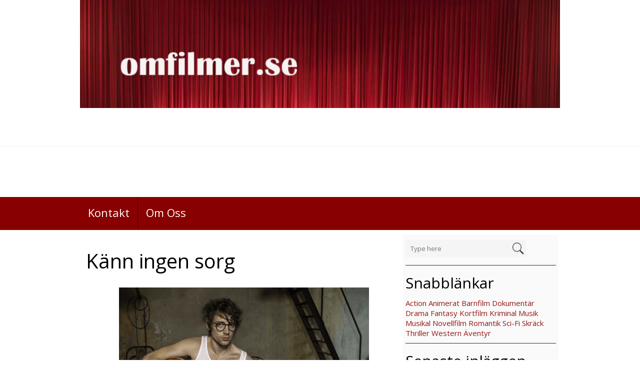

--- FILE ---
content_type: text/html; charset=UTF-8
request_url: https://omfilmer.se/kann-ingen-sorg/
body_size: 9834
content:
<!DOCTYPE html>
<html  lang="sv-SE">
<head>
<meta charset="UTF-8" />
<meta name="viewport" content="width=device-width" />
<meta name="viewport" content="initial-scale=1.0" />
<meta name="HandheldFriendly" content="true"/>
<link rel="profile" href="http://gmpg.org/xfn/11" />
<link rel="pingback" href="https://omfilmer.se/xmlrpc.php" />
<title>Känn ingen sorg</title>
<meta name='robots' content='max-image-preview:large' />
<link rel='dns-prefetch' href='//secure.gravatar.com' />
<link rel='dns-prefetch' href='//s.w.org' />
<link rel='dns-prefetch' href='//v0.wordpress.com' />
<link rel="alternate" type="application/rss+xml" title=" &raquo; flöde" href="https://omfilmer.se/feed/" />
		<script type="text/javascript">
			window._wpemojiSettings = {"baseUrl":"https:\/\/s.w.org\/images\/core\/emoji\/13.1.0\/72x72\/","ext":".png","svgUrl":"https:\/\/s.w.org\/images\/core\/emoji\/13.1.0\/svg\/","svgExt":".svg","source":{"concatemoji":"https:\/\/omfilmer.se\/wp-includes\/js\/wp-emoji-release.min.js?ver=5.8.12"}};
			!function(e,a,t){var n,r,o,i=a.createElement("canvas"),p=i.getContext&&i.getContext("2d");function s(e,t){var a=String.fromCharCode;p.clearRect(0,0,i.width,i.height),p.fillText(a.apply(this,e),0,0);e=i.toDataURL();return p.clearRect(0,0,i.width,i.height),p.fillText(a.apply(this,t),0,0),e===i.toDataURL()}function c(e){var t=a.createElement("script");t.src=e,t.defer=t.type="text/javascript",a.getElementsByTagName("head")[0].appendChild(t)}for(o=Array("flag","emoji"),t.supports={everything:!0,everythingExceptFlag:!0},r=0;r<o.length;r++)t.supports[o[r]]=function(e){if(!p||!p.fillText)return!1;switch(p.textBaseline="top",p.font="600 32px Arial",e){case"flag":return s([127987,65039,8205,9895,65039],[127987,65039,8203,9895,65039])?!1:!s([55356,56826,55356,56819],[55356,56826,8203,55356,56819])&&!s([55356,57332,56128,56423,56128,56418,56128,56421,56128,56430,56128,56423,56128,56447],[55356,57332,8203,56128,56423,8203,56128,56418,8203,56128,56421,8203,56128,56430,8203,56128,56423,8203,56128,56447]);case"emoji":return!s([10084,65039,8205,55357,56613],[10084,65039,8203,55357,56613])}return!1}(o[r]),t.supports.everything=t.supports.everything&&t.supports[o[r]],"flag"!==o[r]&&(t.supports.everythingExceptFlag=t.supports.everythingExceptFlag&&t.supports[o[r]]);t.supports.everythingExceptFlag=t.supports.everythingExceptFlag&&!t.supports.flag,t.DOMReady=!1,t.readyCallback=function(){t.DOMReady=!0},t.supports.everything||(n=function(){t.readyCallback()},a.addEventListener?(a.addEventListener("DOMContentLoaded",n,!1),e.addEventListener("load",n,!1)):(e.attachEvent("onload",n),a.attachEvent("onreadystatechange",function(){"complete"===a.readyState&&t.readyCallback()})),(n=t.source||{}).concatemoji?c(n.concatemoji):n.wpemoji&&n.twemoji&&(c(n.twemoji),c(n.wpemoji)))}(window,document,window._wpemojiSettings);
		</script>
		<style type="text/css">
img.wp-smiley,
img.emoji {
	display: inline !important;
	border: none !important;
	box-shadow: none !important;
	height: 1em !important;
	width: 1em !important;
	margin: 0 .07em !important;
	vertical-align: -0.1em !important;
	background: none !important;
	padding: 0 !important;
}
</style>
	<link rel='stylesheet' id='wp-block-library-css'  href='https://omfilmer.se/wp-includes/css/dist/block-library/style.min.css?ver=5.8.12' type='text/css' media='all' />
<style id='wp-block-library-inline-css' type='text/css'>
.has-text-align-justify{text-align:justify;}
</style>
<link rel='stylesheet' id='mediaelement-css'  href='https://omfilmer.se/wp-includes/js/mediaelement/mediaelementplayer-legacy.min.css?ver=4.2.16' type='text/css' media='all' />
<link rel='stylesheet' id='wp-mediaelement-css'  href='https://omfilmer.se/wp-includes/js/mediaelement/wp-mediaelement.min.css?ver=5.8.12' type='text/css' media='all' />
<link rel='stylesheet' id='best-magazine-style-css'  href='https://omfilmer.se/wp-content/themes/best-magazine/style.css?ver=1.1.27' type='text/css' media='all' />
<link rel='stylesheet' id='wdwt_slideshow-style-css'  href='https://omfilmer.se/wp-content/themes/best-magazine/slideshow/style.css?ver=1.1.27' type='text/css' media='all' />
<link rel='stylesheet' id='wdwt_font-awesome-css'  href='https://omfilmer.se/wp-content/themes/best-magazine/inc/css/font-awesome/font-awesome.css?ver=1.1.27' type='text/css' media='all' />
<link rel='stylesheet' id='wdwt_mCustomScrollbar-css'  href='https://omfilmer.se/wp-content/themes/best-magazine/inc/css/jquery.mCustomScrollbar.css?ver=1.1.27' type='text/css' media='all' />
<link rel='stylesheet' id='nextgen_widgets_style-css'  href='https://omfilmer.se/wp-content/plugins/nextgen-gallery/products/photocrati_nextgen/modules/widget/static/widgets.css?ver=3.23' type='text/css' media='all' />
<link rel='stylesheet' id='nextgen_basic_thumbnails_style-css'  href='https://omfilmer.se/wp-content/plugins/nextgen-gallery/products/photocrati_nextgen/modules/nextgen_basic_gallery/static/thumbnails/nextgen_basic_thumbnails.css?ver=3.23' type='text/css' media='all' />
<link rel='stylesheet' id='nextgen_basic_slideshow_style-css'  href='https://omfilmer.se/wp-content/plugins/nextgen-gallery/products/photocrati_nextgen/modules/nextgen_basic_gallery/static/slideshow/ngg_basic_slideshow.css?ver=3.23' type='text/css' media='all' />
<link rel='stylesheet' id='social-logos-css'  href='https://omfilmer.se/wp-content/plugins/jetpack/_inc/social-logos/social-logos.min.css?ver=10.6.2' type='text/css' media='all' />
<link rel='stylesheet' id='jetpack_css-css'  href='https://omfilmer.se/wp-content/plugins/jetpack/css/jetpack.css?ver=10.6.2' type='text/css' media='all' />
<script type='text/javascript' src='https://omfilmer.se/wp-includes/js/jquery/jquery.min.js?ver=3.6.0' id='jquery-core-js'></script>
<script type='text/javascript' src='https://omfilmer.se/wp-includes/js/jquery/jquery-migrate.min.js?ver=3.3.2' id='jquery-migrate-js'></script>
<script type='text/javascript' src='https://omfilmer.se/wp-content/themes/best-magazine/inc/js/javascript.js?ver=1.1.27' id='wdwt_custom_js-js'></script>
<script type='text/javascript' src='https://omfilmer.se/wp-content/themes/best-magazine/inc/js/jquery.mobile.js?ver=1.1.27' id='wdwt_jquery_mobile-js'></script>
<script type='text/javascript' src='https://omfilmer.se/wp-content/themes/best-magazine/inc/js/jquery.mCustomScrollbar.concat.min.js?ver=1.1.27' id='wdwt_mCustomScrollbar-js'></script>
<script type='text/javascript' src='https://omfilmer.se/wp-content/themes/best-magazine/inc/js/jquery.fullscreen-0.4.1.js?ver=1.1.27' id='wdwt_jquery-fullscreen-js'></script>
<script type='text/javascript' id='wdwt_lightbox_loader-js-extra'>
/* <![CDATA[ */
var wdwt_admin_ajax_url = "https:\/\/omfilmer.se\/wp-admin\/admin-ajax.php";
var best_magazine_objectL10n = {"field_required":"field is required.","mail_validation":"This is not a valid email address.","search_result":"There are no images matching your search."};
/* ]]> */
</script>
<script type='text/javascript' src='https://omfilmer.se/wp-content/themes/best-magazine/inc/js/lightbox.js?ver=1.1.27' id='wdwt_lightbox_loader-js'></script>
<link rel="https://api.w.org/" href="https://omfilmer.se/wp-json/" /><link rel="alternate" type="application/json" href="https://omfilmer.se/wp-json/wp/v2/posts/1296" /><link rel="EditURI" type="application/rsd+xml" title="RSD" href="https://omfilmer.se/xmlrpc.php?rsd" />
<link rel="wlwmanifest" type="application/wlwmanifest+xml" href="https://omfilmer.se/wp-includes/wlwmanifest.xml" /> 
<meta name="generator" content="WordPress 5.8.12" />
<link rel="canonical" href="https://omfilmer.se/kann-ingen-sorg/" />
<link rel='shortlink' href='https://wp.me/p3XHcU-kU' />
<link rel="alternate" type="application/json+oembed" href="https://omfilmer.se/wp-json/oembed/1.0/embed?url=https%3A%2F%2Fomfilmer.se%2Fkann-ingen-sorg%2F" />
<link rel="alternate" type="text/xml+oembed" href="https://omfilmer.se/wp-json/oembed/1.0/embed?url=https%3A%2F%2Fomfilmer.se%2Fkann-ingen-sorg%2F&#038;format=xml" />
<style type='text/css'>img#wpstats{display:none}</style>
	        <script>
          var best_magazine_full_width=0;
          var best_magazine_content_width = 75;
        </script>
                  <style type="text/css">
            #sidebar2{
              display:none;
            }
            #sidebar1 {
              display:block;
              float:right;
            }
            .container{
              width:75%;
            }
            .blog,#content{
              width:67%;
              display:block;
              float:left;
            }
            #sidebar1{
              width:33%;
            }
          </style>
          <style type="text/css">    h1, h2, h3, h4, h5, h6 {
    font-family: Open Sans, sans-serif;
    font-weight: normal;
    letter-spacing: 0.00em;
    text-transform: none;
    font-variant: normal;
    font-style: normal;
    }
        body {
    font-family: Open Sans, sans-serif;
    font-weight: normal;
    letter-spacing: 0.00em;
    text-transform: none;
    font-variant: normal;
    font-style: normal;
    }
        .nav, .metabar, .subtext, .subhead, .widget-title, .reply a, .editpage, #page .wp-pagenavi, .post-edit-link, #wp-calendar caption, #wp-calendar thead th, .soapbox-links a, .fancybox, .standard-form .admin-links, .ftitle small, .blog-page-navigation, .page-navigation, .navigation {
    font-family: Open Sans, sans-serif;
    font-weight: normal;
    letter-spacing: 0.00em;
    text-transform: none;
    font-variant: normal;
    font-style: normal;
    }
        input, textarea {
    font-family: Open Sans, sans-serif;
    font-weight: normal;
    letter-spacing: 0.00em;
    text-transform: none;
    font-variant: normal;
    font-style: normal;
    }
    </style>    <script>
      WebFontConfig = {
        google: {
          families: [
            'Open Sans:normalnormal',
            'Open Sans:normalnormal',
            'Open Sans:normalnormal'
          ]
        }

      };
      (function ()
      {
        var wf = document.createElement('script');
        wf.src = ('https:' == document.location.protocol ? 'https' : 'http') +
          '://ajax.googleapis.com/ajax/libs/webfont/1/webfont.js';
        wf.type = 'text/javascript';
        wf.async = 'true';
        var s = document.getElementsByTagName('script')[0];
        s.parentNode.insertBefore(wf, s);
      })();
    </script>

          <style type="text/css">
        h1, h3, h4, h5, h6, h1>a, h3>a, h4>a, h5>a, h6>a,h1 > a:link, h3 > a:link, h4 > a:link, h5 > a:link, h6 > a:link,h1 > a:hover,h3 > a:hover,h4 > a:hover,h5 > a:hover,h6 > a:hover,h61> a:visited,h3 > a:visited,h4 > a:visited,h5 > a:visited,h6 > a:visited, .full-width h2, #content .search-result h2 >a, #content .archive-header >a{
          color:#890000;
        }
        h2, h2>a, h2 > a:link, h2 > a:hover,h2 > a:visited, .widget-container h3, .widget-area h3, h1.page-title, h1.styledHeading{
          color:#000000;
        }
        #sidebar-footer .widget-container h3{
          border-bottom: 1px solid #000000;
        }
        #back h3 a{
          color: #6be6e6 !important;
        }
        a:link.site-title-a,a:hover.site-title-a,a:visited.site-title-a,a.site-title-a,#logo h1{
          color:#890000;
        }
        .read_more, #commentform #submit,.reply  {
          color:#FFFFFF !important;
          background-color: #890000;
        }
        .bwg_slideshow_title_text{
          color: #890000;
        }
        .bwg_slideshow_title_text.none{
          display:none;
        }
        .bwg_slideshow_description_text.none{
          display:none;
        }


        .reply a{
          color:#FFFFFF !important;
        }
        .read_more:hover,#commentform #submit:hover, .reply:hover {
          color:#ffffff !important;
          background-color: #9a2626;
        }

        #back {
          background-color: #941919;
        }

        #wd-categories-tabs ul.content, #wd-categories-tabs  ul.tabs li a, #videos-block {
          background:#F5F5F5;
        }

        #header-block{
          background-color:#000000;
        }

        .topPost {
          background-image: url(https://omfilmer.se/wp-content/themes/best-magazine/images/topPost-back1.png);
        }

        #footer-bottom {
          background-color: #CFCFCF;
        }
        #footer{
          background-color:#CFCFCF;

        }

        .footer-sidbar{
          background-color:#e4e4e4;
          border-top-color:#cdcdcd !important;
        }

        #header,#site_desc {
          color: #890000;
        }
        body{
          color: #2C2C2C;
        }


        #footer-bottom {
          color: #000000;
        }

        a:link, a:visited {
          text-decoration: none;
          color: #000000;
        }

        .top-nav-list .current-menu-item{
          color: #FFFFFF !important;
          background-color: #000000;
        }

        a:hover {
          color: #440000;
        }
        .sep{color:#890000;}

        #menu-button-block {
          background-color: #890000;
        }

        .blog.bage-news .news-post{
          border-bottom:1px solid #890000;
        }

        #sidebar-footer .widget-container ul li:before, aside .sidebar-container ul li:before,#sidebar-footer .widget-container ul li:before, .most_categories ul li:before {
          border-left:solid  #890000;
        }

        .top-nav-list li li:hover .top-nav-list a:hover, .top-nav-list .current-menu-item a:hover,.top-nav-list li:hover,.top-nav-list li a:hover{
          background-color: #000000;
          color:#FFFFFF !important;
        }

        .top-nav-list li.current-menu-item, .top-nav-list li.current_page_item{
          background-color: #000000 ;
          color: #FFFFFF;
        }
        .top-nav-list li.current-menu-item a, .top-nav-list li.current_page_item a{
          color: #FFFFFF !important;
        }

        #top-nav{
          background:#890000;
        }
        .top-nav-list> ul > li ul, .top-nav-list > li ul  {
          background:rgba(0,0,0,0.8);
        }
        #reply-title small a:link{
          color:#FFFFFF;
        }




        .masonry_item {
          background-color : #F5F5F5;
        }
        .masonry_item:hover {
          background-color : #FEFEFE;
        }

        aside .sidebar-container, .gallery_main_div,.blog.bage-news .news-post {
          background-color:#FAFAFA;
        }
        .commentlist li {
          background-color:#FAFAFA;
        }

        #respond{
          background-color:#FAFAFA;
        }
        #reply-title small{
          background:#890000;
        }

        @media only screen and (max-width : 767px){
          #top-nav ul{
            background:#890000 !important;
          }
          #top-nav{
            background:none !important;
          }
          #top-nav  > li  > a, #top-nav  > li  > a:link, #top-nav  > li  > a:visited {
            color:#FFFFFF;
            background:#000000;
          }
          .top-nav-list  > li:hover > a ,.top-nav-list  > li  > a:hover, .top-nav-list  > li  > a:focus, .top-nav-list  > li  > a:active {
            color:#FFFFFF !important;
            background:#000000 !important;
          }
        }

        #top-posts,
        #top-posts-list li h3 {
          background-color:#F5F5F5;
        }

        #wd-categories-tabs .content{
          background-color:#F5F5F5;
        }

        #wd-categories-tabs  ul.tabs li a:hover,/* #wd-categories-tabs  ul.tabs li a:focus,*/ #wd-categories-tabs  ul.tabs li a:active,
        #wd-categories-tabs  ul.tabs li.active a, #wd-categories-tabs  ul.tabs li.active a:link, #wd-categories-tabs  ul.tabs li.active a:visited,
        #wd-categories-tabs  ul.tabs li.active a:hover, #wd-categories-tabs  ul.tabs li.active a:focus, #wd-categories-tabs  ul.tabs li.active a:active{
          background:#000000;
          color: #FFFFFF;
        }

        #wd-categories-tabs ul.tabs{
          border-bottom: 1px solid #000000;
        }

        #wd-categories-tabs  ul.tabs li a{
          background:#F5F5F5;
        }






        .top-nav-list >ul > li > a, .top-nav-list> ul > li ul > li > a,#top-nav  div  ul  li  a, #top-nav > div > ul > li > a:link, #top-nav > div > div > ul > li > a{
          color:#FFFFFF;
        }
        .top-nav-list > li:hover > a, .top-nav-list > li ul > li > a:hover{
          color:#FFFFFF;
        }

        @media only screen and (max-width : 767px){
          .top-nav-list   li ul li  > a, .top-nav-list   li ul li  > a:link, .top-nav-list   li  ul li > a:visited {
            color:#FFFFFF !important;
          }
          .top-nav-list   li ul li:hover  > a,.top-nav-list   li ul li  > a:hover, .top-nav-list   li ul li  > a:focus, .top-nav-list   li ul li  > a:active {
            color:#FFFFFF !important;
            background-color:#890000 !important;
          }
          .top-nav-list  li.has-sub >  a, .top-nav-list  li.has-sub > a:link, .top-nav-list  li.has-sub >  a:visited {
            background:#890000  url(https://omfilmer.se/wp-content/themes/best-magazine/images/arrow.menu.png) right top no-repeat !important;
          }
          .top-nav-list  li.has-sub:hover > a,.top-nav-list  li.has-sub > a:hover, .top-nav-list  li.has-sub > a:focus, .top-nav-list  li.has-sub >  a:active {
            background:#890000  url(https://omfilmer.se/wp-content/themes/best-magazine/images/arrow.menu.png) right top no-repeat !important;
          }

          .top-nav-list  li ul li.has-sub > a, .top-nav-list  li ul li.has-sub > a:link, .top-nav-list  li ul li.has-sub > a:visited{
            background:#890000  url(https://omfilmer.se/wp-content/themes/best-magazine/images/arrow.menu.png) right -18px no-repeat !important;
          }
          .top-nav-list  li ul li.has-sub:hover > a,.top-nav-list  li ul li.has-sub > a:hover, .top-nav-list  li ul li.has-sub > a:focus, .top-nav-list  li ul li.has-sub > a:active {
            background:#9a2626  url(https://omfilmer.se/wp-content/themes/best-magazine/images/arrow.menu.png) right -18px no-repeat !important;
          }

          .top-nav-list  li.current-menu-ancestor > a:hover, .top-nav-list  li.current-menu-item > a:focus, .top-nav-list  li.current-menu-item > a:active{
            color:#FFFFFF !important;
            background-color:#890000 !important;
          }

          .top-nav-list  li.current-menu-item > a,.top-nav-list  li.current-menu-item > a:visited,
          {
            color:#440000 !important;
            background-color:#000000 !important;
          }

          .top-nav-list  li.current-menu-parent > a, .top-nav-list  li.current-menu-parent > a:link, .top-nav-list  li.current-menu-parent > a:visited,
          .top-nav-list  li.current-menu-parent > a:hover, .top-nav-list  li.current-menu-parent > a:focus, .top-nav-list  li.current-menu-parent > a:active,
          .top-nav-list  li.has-sub.current-menu-item  > a, .top-nav-list  li.has-sub.current-menu-item > a:link, .top-nav-list  li.has-sub.current-menu-item > a:visited,
          .top-nav-list  li.has-sub.current-menu-ancestor > a:hover, .top-nav-list  li.has-sub.current-menu-item > a:focus, .top-nav-list  li.has-sub.current-menu-item > a:active,
          .top-nav-list  li.current-menu-ancestor > a, .top-nav-list  li.current-menu-ancestor > a:link, .top-nav-list  li.current-menu-ancestor > a:visited,
          .top-nav-list  li.current-menu-ancestor > a:hover, .top-nav-list  li.current-menu-ancestor > a:focus, .top-nav-list  li.current-menu-ancestor > a:active {
            color:#FFFFFF !important;
            background:#890000  url(https://omfilmer.se/wp-content/themes/best-magazine/images/arrow.menu.png) right bottom no-repeat !important;
          }
          .top-nav-list  li ul  li.current-menu-item > a, .top-nav-list  li ul  li.current-menu-item > a:link, .top-nav-list  li ul  li.current-menu-item > a:visited,
          .top-nav-list  li ul  li.current-menu-ancestor > a:hover, .top-nav-list  li ul  li.current-menu-item > a:focus, .top-nav-list  li ul  li.current-menu-item > a:active{
            color:#FFFFFF !important;
            background-color:#9a2626 !important;
          }
          .top-nav-list li ul  li.current-menu-parent > a, .top-nav-list  li ul  li.current-menu-parent > a:link, .top-nav-list  li ul  li.current-menu-parent > a:visited,
          .top-nav-list li ul li.current-menu-parent  > a:hover, .top-nav-list  li ul  li.current-menu-parent > a:focus, .top-nav-list  li ul  li.current-menu-parent > a:active,
          .top-nav-list  li ul  li.has-sub.current-menu-item > a, .top-nav-list  li ul  li.has-sub.current-menu-item > a:link, .top-nav-list  li ul  li.has-sub.current-menu-item > a:visited,
          .top-nav-list  li ul  li.has-sub.current-menu-ancestor > a:hover, .top-nav-list  li ul  li.has-sub.current-menu-item > a:focus, .top-nav-list  li ul  li.has-sub.current-menu-item > a:active,
          .top-nav-list li ul  li.current-menu-ancestor > a, .top-nav-list  li ul  li.current-menu-ancestor > a:link, .top-nav-list  li ul  li.current-menu-ancestor > a:visited,
          .top-nav-list li ul li.current-menu-ancestor  > a:hover, .top-nav-list  li ul  li.current-menu-ancestor > a:focus, .top-nav-list  li ul  li.current-menu-ancestor > a:active {
            color:#FFFFFF !important;
            background:#9a2626  url(https://omfilmer.se/wp-content/themes/best-magazine/images/arrow.menu.png) right -158px no-repeat !important;
          }
        }





      </style>
      
<!-- Jetpack Open Graph Tags -->
<meta property="og:type" content="article" />
<meta property="og:title" content="Känn ingen sorg" />
<meta property="og:url" content="https://omfilmer.se/kann-ingen-sorg/" />
<meta property="og:description" content="Betyg: Feelgood med en ton av allvar." />
<meta property="article:published_time" content="2013-11-19T21:11:12+00:00" />
<meta property="article:modified_time" content="2022-01-03T12:13:04+00:00" />
<meta property="og:image" content="https://omfilmer.se/wp-content/uploads/2013/09/kanningensorg.gif" />
<meta property="og:image:width" content="500" />
<meta property="og:image:height" content="317" />
<meta property="og:image:alt" content="" />
<meta property="og:locale" content="sv_SE" />
<meta name="twitter:creator" content="@OmFilmer" />
<meta name="twitter:text:title" content="Känn ingen sorg" />
<meta name="twitter:image" content="https://omfilmer.se/wp-content/uploads/2013/09/kanningensorg.gif?w=640" />
<meta name="twitter:card" content="summary_large_image" />

<!-- End Jetpack Open Graph Tags -->
<link rel="icon" href="https://omfilmer.se/wp-content/uploads/2017/03/cropped-betyg4_icon-1-32x32.gif" sizes="32x32" />
<link rel="icon" href="https://omfilmer.se/wp-content/uploads/2017/03/cropped-betyg4_icon-1-192x192.gif" sizes="192x192" />
<link rel="apple-touch-icon" href="https://omfilmer.se/wp-content/uploads/2017/03/cropped-betyg4_icon-1-180x180.gif" />
<meta name="msapplication-TileImage" content="https://omfilmer.se/wp-content/uploads/2017/03/cropped-betyg4_icon-1-270x270.gif" />
<style type="text/css" id="wp-custom-css">a:link {
    color: #941919;
}
a:active {
    color: #941919;
}
a:visited {
    color: #941919;
}
a:hover {
    color: red;
}</style></head>
<body class="post-template-default single single-post postid-1296 single-format-standard">
<header>
     <div class="container">
		<a class="custom-header-a" href="https://omfilmer.se/">
			<img src="https://omfilmer.se/wp-content/uploads/2017/03/cropped-omfilmer.se_-1.jpg" class="custom-header">	
		</a>
	</div>
 	<div id="header">
		<div id="header-top">
			<div class="container">
				<ul id="social" class="social-icon">
					<li class="facebook"><a style="display:none;" href="#"  target="_blank" title="Facebook"><i class="fa fa-facebook"></i></a></li>
					<li class="twitter"><a style="display:none;" href="#" target="_blank" title="Twitter"><i class="fa fa-twitter"></i></a></li>
					<li class="google-plus"><a style="display:none;"  href="#" target="_blank" title="Google +"><i class="fa fa-google-plus"></i></a></li>
					<li class="rss"><a style="display:none;"  href="#" target="_blank" title="Rss"><i class="fa fa-rss"></i></a></li>

					<li class="youtube"><a style="display:none;"  href="#" target="_blank" title="Youtube"><i class="fa fa-youtube"></i></a></li>
					<li class="instagram"><a style="display:none;"  href="#" target="_blank" title="Instagram"><i class="fa fa-instagram"></i></a></li>
					<li class="linkedin"><a style="display:none;"  href="#" target="_blank" title="LinkedIn"><i class="fa fa-linkedin"></i></a></li>
					<li class="pinterest"><a style="display:none;"  href="#" target="_blank" title="Pinterest"><i class="fa fa-pinterest"></i></a></li>
				</ul>
							</div>
		</div>
		<div class="container">
			<div id="header-middle">
			 				<h1 id="logo"><a href="https://omfilmer.se/" title=""></a></h1>
				
			<div class="clear"></div>
				
				<h2 id="site_desc"></h2>
						</div>
		</div>
		<div class="phone-menu-block">
			<nav id="top-nav">
				<div class="container">
					<ul id="top-nav-list" class=" top-nav-list"><li id="menu-item-19538" class="menu-item menu-item-type-post_type menu-item-object-page menu-item-19538"><a href="https://omfilmer.se/kontakt/">Kontakt</a></li>
<li id="menu-item-166" class="menu-item menu-item-type-post_type menu-item-object-page menu-item-166"><a href="https://omfilmer.se/om-oss/">Om Oss</a></li>
</ul>	
				</div>
			</nav>
		</div>
	</div>
	</header>
<div class="container">
			<aside id="sidebar1">
			<div class="sidebar-container">
				<div id="search-2" class="widget-area widget_search"><form role="search" method="get" id="searchform" action="https://omfilmer.se/">
	<div id="searchbox">
		<div class="searchback">
			<input  type="text" id="searchinput" value="" name="s" id="s" class="searchbox_search" placeholder="Type here"/>
			<input type="submit" id="searchsubmit" value="Sökning " class="read_more" style="" />
		</div>
	</div>
</form></div> <div id="text-2" class="widget-area widget_text"><h3>Snabblänkar</h3>			<div class="textwidget"><a title="Action" href="https://omfilmer.se/tag/action">Action</a> <a title="Animerat" href="https://omfilmer.se/tag/animerat">Animerat</a> <a href="https://omfilmer.se/tag/barnfilm">Barnfilm</a> <a title="Dokumentär" href="https://omfilmer.se/tag/dokumentar">Dokumentär</a> <a title="Drama" href="https://omfilmer.se/tag/drama">Drama</a> <a href="https://omfilmer.se/tag/fantasy/">Fantasy</a> <a title="Kortfilm" href="https://omfilmer.se/tag/kortfilm/">Kortfilm</a> <a title="Kriminal" href="https://omfilmer.se/tag/kriminal">Kriminal</a> <a href="https://omfilmer.se/tag/musik/">Musik</a> <a title="musikal" href="https://omfilmer.se/tag/musikal">Musikal</a> <a title="Novellfilm" href="https://omfilmer.se/tag/novellfilm/">Novellfilm</a> <a title="Romantik" href="https://omfilmer.se/tag/romantik">Romantik</a> <a title="Sci-Fi" href="https://omfilmer.se/tag/sci-fi">Sci-Fi</a> <a href="https://omfilmer.se/tag/skrack/">Skräck</a> <a title="Thriller" href="https://omfilmer.se/tag/thriller">Thriller</a> <a title="Western" href="https://omfilmer.se/tag/western/">Western</a> <a title="Äventyr" href="https://omfilmer.se/tag/aventyr">Äventyr</a></div>
		</div> 
		<div id="recent-posts-2" class="widget-area widget_recent_entries">
		<h3>Senaste inläggen</h3>
		<ul>
											<li>
					<a href="https://omfilmer.se/garbo-where-did-you-go/">Garbo Where did you go</a>
									</li>
											<li>
					<a href="https://omfilmer.se/flickan-med-nalen/">Flickan med nålen</a>
									</li>
											<li>
					<a href="https://omfilmer.se/sommartider-galapremiar-2024/">Sommartider Galapremiär 2024</a>
									</li>
											<li>
					<a href="https://omfilmer.se/ronja-rovardotter-tv-serie/">Ronja Rövardotter TV-Serie</a>
									</li>
											<li>
					<a href="https://omfilmer.se/wonka/">Wonka</a>
									</li>
											<li>
					<a href="https://omfilmer.se/appelkriget/">Äppelkriget</a>
									</li>
											<li>
					<a href="https://omfilmer.se/the-flash-galapremiar-2023/">The Flash Galapremiär 2023</a>
									</li>
											<li>
					<a href="https://omfilmer.se/star-wars-the-mandalorian-sasong-3-galapremiar/">Star Wars The Mandalorian säsong 3, galapremiär</a>
									</li>
											<li>
					<a href="https://omfilmer.se/exodus/">Exodus</a>
									</li>
											<li>
					<a href="https://omfilmer.se/passagerare-i-natten/">Passagerare i natten</a>
									</li>
					</ul>

		</div> 	
				<div class="clear"></div>
			</div>
		</aside>
    	<div id="content">
							<div class="single-post">
										 <h1 class="page-title">Känn ingen sorg</h1>
						 <div class="entry">	
							<p style="text-align: center;"><img loading="lazy" class="aligncenter size-full wp-image-226" src="https://omfilmer.se/wp-content/uploads/2013/09/kanningensorg.gif" alt="" width="500" height="317"></p>
<p><strong>Betyg: </strong><img loading="lazy" src="/images/b5.gif" width="500" height="100"></p>
<p style="text-align: center;"><strong>Feelgood med en ton av allvar.</strong></p>
<p><span id="more-1296"></span><br />
<em>Pål skriver musik och är duktig på att spela trummor. Det finns bara ett problem han har scenskräck! Hans vänner försöker att göra allt för honom att komma över scenskräcken men lyckas inte. En dag möter han vackra Eva. Allt förändras, vännerna, musiken och framtidstron. </em></p>
<p>&nbsp;</p>
<p>Känn ingen sorg är en underbar film. En berättelse om att bli vuxen. Fint skådespel av samtliga med en perfekt casting och ett vattentätt manus gör att det är ett behagligt flyt i filmen. Det finns både värme, humor och en underton av allvar i filmen. &nbsp;Det här är svensk film när det är som bäst. Även om man inte är ett Håkan Hellström fans så gillar man den här filmen och hans musik som passar perfekt in i handlingen.</p>
<p>ORIGINALTITEL: Känn ingen sorg<br />
KATEGORI: &nbsp;19 juli 2013<br />
LÄNGD: 1tim 49min<br />
ÅLDER: 11år<br />
DISTRIBUTÖR: SF Studios<br />
BIOPREMIÄR: 19 juli 2013<br />
VODPREMIÄR: 20 nov 2013<br />
RECENSERAD AV: Camilla Käller</p>
<div class="sharedaddy sd-sharing-enabled"><div class="robots-nocontent sd-block sd-social sd-social-icon-text sd-sharing"><h3 class="sd-title">Dela det här:</h3><div class="sd-content"><ul><li><a href="#" class="sharing-anchor sd-button share-more"><span>Dela</span></a></li><li class="share-end"></li></ul><div class="sharing-hidden"><div class="inner" style="display: none;"><ul><li class="share-facebook"><a rel="nofollow noopener noreferrer" data-shared="sharing-facebook-1296" class="share-facebook sd-button share-icon" href="https://omfilmer.se/kann-ingen-sorg/?share=facebook" target="_blank" title="Klicka för att dela på Facebook"><span>Facebook</span></a></li><li class="share-twitter"><a rel="nofollow noopener noreferrer" data-shared="sharing-twitter-1296" class="share-twitter sd-button share-icon" href="https://omfilmer.se/kann-ingen-sorg/?share=twitter" target="_blank" title="Klicka för att dela på Twitter"><span>Twitter</span></a></li><li class="share-end"></li><li class="share-end"></li></ul></div></div></div></div></div>						</div>
						  <div class="clear"></div>
		
								<div class="entry-meta">
					  <span class="sep date"></span><a href="https://omfilmer.se/kann-ingen-sorg/" title="22:11" rel="bookmark"><time class="entry-date" datetime="2013-11-19T22:11:12+01:00">19 november, 2013</time></a><span class="by-author"> <span class="sep author"></span> <span class="author vcard"><a class="url fn n" href="https://omfilmer.se/author/camilla/" title="Visa alla inlägg av Camilla Käller" rel="author">Camilla Käller</a></span></span>				</div>
				<div class="entry-meta-cat"><span class="categories-links"><span class="sep category"></span> <a href="https://omfilmer.se/category/dvdblu-ray/" rel="category tag">DVD/BLU-RAY/UHD</a>, <a href="https://omfilmer.se/category/recension/" rel="category tag">Recension</a>, <a href="https://omfilmer.se/category/vod/" rel="category tag">VOD</a>, <a href="https://omfilmer.se/category/vod/vod-cmore-se/" rel="category tag">VOD Cmore.se</a></span><span class="tags-links"><span class="sep tag"></span><a href="https://omfilmer.se/tag/11-ar/" rel="tag">11 År</a> , <a href="https://omfilmer.se/tag/2013/" rel="tag">2013</a> , <a href="https://omfilmer.se/tag/adam-lundgren/" rel="tag">Adam Lundgren</a> , <a href="https://omfilmer.se/tag/bjorn-stein/" rel="tag">Björn Stein</a> , <a href="https://omfilmer.se/tag/cmore/" rel="tag">Cmore</a> , <a href="https://omfilmer.se/tag/disa-ostrand/" rel="tag">Disa Östrand</a> , <a href="https://omfilmer.se/tag/drama/" rel="tag">Drama</a> , <a href="https://omfilmer.se/tag/hakan-hellstrom/" rel="tag">Håkan Hellström</a> , <a href="https://omfilmer.se/tag/jonathan-andersson/" rel="tag">Jonathan Andersson</a> , <a href="https://omfilmer.se/tag/josefin-nelden/" rel="tag">Josefin Neldén</a> , <a href="https://omfilmer.se/tag/mans-marlind/" rel="tag">Måns Mårlind</a> , <a href="https://omfilmer.se/tag/om-fiilmer/" rel="tag">om fiilmer</a> , <a href="https://omfilmer.se/tag/recension/" rel="tag">Recension</a> , <a href="https://omfilmer.se/tag/sf-studios/" rel="tag">SF studios</a> , <a href="https://omfilmer.se/tag/tomas-von-bromssen/" rel="tag">Tomas von Brömssen</a> , <a href="https://omfilmer.se/tag/vod/" rel="tag">VOD</a></span></div>				    <nav class="page-navigation">
      <a href="https://omfilmer.se/the-hunger-games-catching-fire/" rel="prev"><i class="fa fa-chevron-left"></i> The Hunger games Catching  fire</a>      <a href="https://omfilmer.se/svinen/" rel="next">Svinen <i class="fa fa-chevron-right"></i></a>    </nav>
    				<div class="clear"></div>
				
						   </div>

	
				<aside id="sidebar2">
			<div class="sidebar-container">
			  <div id="categories-2" class="widget-container widget_categories"><h3 class="widget-title">Kategorier</h3>
			<ul>
					<li class="cat-item cat-item-5817"><a href="https://omfilmer.se/category/bio/">Bio</a>
</li>
	<li class="cat-item cat-item-5809"><a href="https://omfilmer.se/category/dvdblu-ray/">DVD/BLU-RAY/UHD</a>
</li>
	<li class="cat-item cat-item-9308"><a href="https://omfilmer.se/category/festivaler/">Festivaler</a>
</li>
	<li class="cat-item cat-item-9309"><a href="https://omfilmer.se/category/festivaler/goteborg-film-festival/">Göteborg Film Festival</a>
</li>
	<li class="cat-item cat-item-7497"><a href="https://omfilmer.se/category/intervju/">Intervju</a>
</li>
	<li class="cat-item cat-item-4"><a href="https://omfilmer.se/category/recension/">Recension</a>
</li>
	<li class="cat-item cat-item-5804"><a href="https://omfilmer.se/category/prisergala/">Röda Mattan</a>
</li>
	<li class="cat-item cat-item-5803"><a href="https://omfilmer.se/category/tavling/">Tävling</a>
</li>
	<li class="cat-item cat-item-5921"><a href="https://omfilmer.se/category/tv-serie/">TV-Serie</a>
</li>
	<li class="cat-item cat-item-5805"><a href="https://omfilmer.se/category/vod/">VOD</a>
</li>
	<li class="cat-item cat-item-9240"><a href="https://omfilmer.se/category/vod/vod-amazonprimevideo-com/">VOD Amazonprimevideo.com</a>
</li>
	<li class="cat-item cat-item-5807"><a href="https://omfilmer.se/category/vod/vod-cmore-se/">VOD Cmore.se</a>
</li>
	<li class="cat-item cat-item-9241"><a href="https://omfilmer.se/category/vod/vod-disneyplus-se/">VOD Disneyplus.se</a>
</li>
	<li class="cat-item cat-item-9238"><a href="https://omfilmer.se/category/vod/vod-drakenfilm-se/">VOD Drakenfilm.se</a>
</li>
	<li class="cat-item cat-item-9236"><a href="https://omfilmer.se/category/vod/vod-google-play/">VOD Google play</a>
</li>
	<li class="cat-item cat-item-9135"><a href="https://omfilmer.se/category/vod/vod-hbomax/">VOD HBOMAX.com</a>
</li>
	<li class="cat-item cat-item-9237"><a href="https://omfilmer.se/category/vod/itunes/">VOD iTunes</a>
</li>
	<li class="cat-item cat-item-8538"><a href="https://omfilmer.se/category/vod/netflix/">VOD Netflix.se</a>
</li>
	<li class="cat-item cat-item-5806"><a href="https://omfilmer.se/category/vod/vod-sfanytime-se/">VOD SFanytime.se</a>
</li>
	<li class="cat-item cat-item-9235"><a href="https://omfilmer.se/category/vod/vod-triart-play/">VOD Triart.se</a>
</li>
	<li class="cat-item cat-item-5808"><a href="https://omfilmer.se/category/vod/vod-viaplay-se/">VOD Viaplay.se</a>
</li>
			</ul>

			</div>			  <div class="clear"></div>
			</div>
		</aside>
        <div class="clear"></div>
	</div>
	
</div>
<div id="footer">
    <div>
        				<div class="footer-sidbar">
                    <div id="sidebar-footer" class="container">
                      <div id="categories-4" class="widget-container widget_categories"><h3 class="widget-title">Kategorier</h3>
			<ul>
					<li class="cat-item cat-item-5817"><a href="https://omfilmer.se/category/bio/">Bio</a>
</li>
	<li class="cat-item cat-item-5809"><a href="https://omfilmer.se/category/dvdblu-ray/">DVD/BLU-RAY/UHD</a>
</li>
	<li class="cat-item cat-item-9308"><a href="https://omfilmer.se/category/festivaler/">Festivaler</a>
</li>
	<li class="cat-item cat-item-9309"><a href="https://omfilmer.se/category/festivaler/goteborg-film-festival/">Göteborg Film Festival</a>
</li>
	<li class="cat-item cat-item-7497"><a href="https://omfilmer.se/category/intervju/">Intervju</a>
</li>
	<li class="cat-item cat-item-4"><a href="https://omfilmer.se/category/recension/">Recension</a>
</li>
	<li class="cat-item cat-item-5804"><a href="https://omfilmer.se/category/prisergala/">Röda Mattan</a>
</li>
	<li class="cat-item cat-item-5803"><a href="https://omfilmer.se/category/tavling/">Tävling</a>
</li>
	<li class="cat-item cat-item-5921"><a href="https://omfilmer.se/category/tv-serie/">TV-Serie</a>
</li>
	<li class="cat-item cat-item-5805"><a href="https://omfilmer.se/category/vod/">VOD</a>
</li>
	<li class="cat-item cat-item-9240"><a href="https://omfilmer.se/category/vod/vod-amazonprimevideo-com/">VOD Amazonprimevideo.com</a>
</li>
	<li class="cat-item cat-item-5807"><a href="https://omfilmer.se/category/vod/vod-cmore-se/">VOD Cmore.se</a>
</li>
	<li class="cat-item cat-item-9241"><a href="https://omfilmer.se/category/vod/vod-disneyplus-se/">VOD Disneyplus.se</a>
</li>
	<li class="cat-item cat-item-9238"><a href="https://omfilmer.se/category/vod/vod-drakenfilm-se/">VOD Drakenfilm.se</a>
</li>
	<li class="cat-item cat-item-9236"><a href="https://omfilmer.se/category/vod/vod-google-play/">VOD Google play</a>
</li>
	<li class="cat-item cat-item-9135"><a href="https://omfilmer.se/category/vod/vod-hbomax/">VOD HBOMAX.com</a>
</li>
	<li class="cat-item cat-item-9237"><a href="https://omfilmer.se/category/vod/itunes/">VOD iTunes</a>
</li>
	<li class="cat-item cat-item-8538"><a href="https://omfilmer.se/category/vod/netflix/">VOD Netflix.se</a>
</li>
	<li class="cat-item cat-item-5806"><a href="https://omfilmer.se/category/vod/vod-sfanytime-se/">VOD SFanytime.se</a>
</li>
	<li class="cat-item cat-item-9235"><a href="https://omfilmer.se/category/vod/vod-triart-play/">VOD Triart.se</a>
</li>
	<li class="cat-item cat-item-5808"><a href="https://omfilmer.se/category/vod/vod-viaplay-se/">VOD Viaplay.se</a>
</li>
			</ul>

			</div><div id="meta-4" class="widget-container widget_meta"><h3 class="widget-title">Meta</h3>
		<ul>
						<li><a href="https://omfilmer.se/wp-login.php">Logga in</a></li>
			<li><a href="https://omfilmer.se/feed/">Flöde för inlägg</a></li>
			<li><a href="https://omfilmer.se/comments/feed/">Flöde för kommentarer</a></li>

			<li><a href="https://sv.wordpress.org/">WordPress.org</a></li>
		</ul>

		</div>                      <div class="clear"></div>
                    </div>	
                </div>     	
                <div id="footer-bottom">
            <span id="copyright"><span>&copy; omfilmer.se</a></span></span>
        </div>
    </div>
</div>

	<script type="text/javascript">
		window.WPCOM_sharing_counts = {"https:\/\/omfilmer.se\/kann-ingen-sorg\/":1296};
	</script>
				<script type='text/javascript' src='https://omfilmer.se/wp-includes/js/jquery/ui/effect.min.js?ver=1.12.1' id='jquery-effects-core-js'></script>
<script type='text/javascript' src='https://omfilmer.se/wp-includes/js/jquery/ui/effect-explode.min.js?ver=1.12.1' id='jquery-effects-explode-js'></script>
<script type='text/javascript' src='https://omfilmer.se/wp-includes/js/jquery/ui/effect-slide.min.js?ver=1.12.1' id='jquery-effects-slide-js'></script>
<script type='text/javascript' src='https://omfilmer.se/wp-includes/js/jquery/ui/effect-transfer.min.js?ver=1.12.1' id='jquery-effects-transfer-js'></script>
<script type='text/javascript' src='https://omfilmer.se/wp-content/themes/best-magazine/inc/js/responsive.js?ver=1.1.27' id='wdwt_response-js'></script>
<script type='text/javascript' src='https://omfilmer.se/wp-includes/js/wp-embed.min.js?ver=5.8.12' id='wp-embed-js'></script>
<script type='text/javascript' id='sharing-js-js-extra'>
/* <![CDATA[ */
var sharing_js_options = {"lang":"en","counts":"1","is_stats_active":"1"};
/* ]]> */
</script>
<script type='text/javascript' src='https://omfilmer.se/wp-content/plugins/jetpack/_inc/build/sharedaddy/sharing.min.js?ver=10.6.2' id='sharing-js-js'></script>
<script type='text/javascript' id='sharing-js-js-after'>
var windowOpen;
			( function () {
				function matches( el, sel ) {
					return !! (
						el.matches && el.matches( sel ) ||
						el.msMatchesSelector && el.msMatchesSelector( sel )
					);
				}

				document.body.addEventListener( 'click', function ( event ) {
					if ( ! event.target ) {
						return;
					}

					var el;
					if ( matches( event.target, 'a.share-facebook' ) ) {
						el = event.target;
					} else if ( event.target.parentNode && matches( event.target.parentNode, 'a.share-facebook' ) ) {
						el = event.target.parentNode;
					}

					if ( el ) {
						event.preventDefault();

						// If there's another sharing window open, close it.
						if ( typeof windowOpen !== 'undefined' ) {
							windowOpen.close();
						}
						windowOpen = window.open( el.getAttribute( 'href' ), 'wpcomfacebook', 'menubar=1,resizable=1,width=600,height=400' );
						return false;
					}
				} );
			} )();
var windowOpen;
			( function () {
				function matches( el, sel ) {
					return !! (
						el.matches && el.matches( sel ) ||
						el.msMatchesSelector && el.msMatchesSelector( sel )
					);
				}

				document.body.addEventListener( 'click', function ( event ) {
					if ( ! event.target ) {
						return;
					}

					var el;
					if ( matches( event.target, 'a.share-twitter' ) ) {
						el = event.target;
					} else if ( event.target.parentNode && matches( event.target.parentNode, 'a.share-twitter' ) ) {
						el = event.target.parentNode;
					}

					if ( el ) {
						event.preventDefault();

						// If there's another sharing window open, close it.
						if ( typeof windowOpen !== 'undefined' ) {
							windowOpen.close();
						}
						windowOpen = window.open( el.getAttribute( 'href' ), 'wpcomtwitter', 'menubar=1,resizable=1,width=600,height=350' );
						return false;
					}
				} );
			} )();
</script>
<script src='https://stats.wp.com/e-202601.js' defer></script>
<script>
	_stq = window._stq || [];
	_stq.push([ 'view', {v:'ext',j:'1:10.6.2',blog:'58556452',post:'1296',tz:'1',srv:'omfilmer.se'} ]);
	_stq.push([ 'clickTrackerInit', '58556452', '1296' ]);
</script>
</body>
</html>

--- FILE ---
content_type: text/javascript
request_url: https://omfilmer.se/wp-content/themes/best-magazine/inc/js/responsive.js?ver=1.1.27
body_size: 1845
content:
var window_cur_size = 'screen';

jQuery('document').ready(function(){

	jQuery('.cont_vat_tab ul.content > li').filter(function() { return jQuery(this).css("display")!='none'}).addClass('active');
	jQuery('#wd-categories-tabs > .tabs > li').eq(0).addClass('active');
	sliderHeight=parseInt(jQuery("#slider-wrapper").height());
	sliderWidth=parseInt(jQuery("#slider-wrapper").width());
	sliderIndex=sliderHeight/sliderWidth;
	

	if(matchMedia('only screen and (max-width : 767px)').matches){
		phone();		
	}
	else if (matchMedia('only screen and (min-width: 768px) and (max-width: 1024px)').matches){
		tablet();
	}
	else{checkMedia();}
	
	jQuery(window).resize(function(){checkMedia();});
	
	


	function checkMedia(){
		//################SCREEN
		if(matchMedia('only screen and (min-width: 1025px)').matches){screen();}
		//################TABLET
		if (matchMedia('only screen and (min-width: 768px) and (max-width: 1024px)').matches){tablet();}
		//################PHONE
		if(matchMedia('only screen and (max-width : 767px)').matches){phone(false);}

		if(typeof(wdwt_slider_resize)=='function'){
			wdwt_slider_resize();
		}

	}

	function screen(){
		if(best_magazine_full_width){
			screenSize='99%';
		}
		else
			screenSize=best_magazine_content_width+ "%";

		

		//w_w = jQuery(window).width() > screenSize ? screenSize : jQuery(window).width();		
		//jQuery(".container").css('width','');
		//jQuery(".container").css('max-width',w_w+'px');

		
		jQuery("#header .phone-menu-block").removeClass("container").css({width:"auto"});
		//jQuery(".container").width(jQuery("body").attr("screen-size"));

		//jQuery("body header, body footer,#top-nav > div > ul,#top-nav > div > div > ul").not(".container").width("100%");
		
		jQuery(".blog").css('width','');
		

		sHeight=sliderIndex*parseInt(jQuery("#slider-wrapper").width());
		sliderSize(sHeight);	
		if(window_cur_size == 'phone'){
			
			jQuery("#header").find("#menu-button-block").remove();
			jQuery("#top-nav").css({"display":"block"});
			jQuery("#top-nav").removeClass("open");
			
			
			jQuery("#header-top .container").append(jQuery("#social"));
			jQuery("#header-middle").prepend(jQuery("#logo"));
			jQuery("aside .sidebar-container .widget-area").removeClass("clear");
			jQuery(".top-posts-block").width("100%");
			
						
		}
		if(window_cur_size == 'phone' || window_cur_size == 'tablet'){
			jQuery("#top-nav > div > ul  li.addedli,#top-nav > div > div > ul  li.addedli").remove();
			jQuery('#sidebar1').after(jQuery('#content'));
			jQuery('.added_not_exsisted_footer_sidbar').remove();
		}

		var max_height=[];
		jQuery('.cont_vat_tab ul.content> li').each(function(){
		   max_height.push(jQuery(this).height());
		})
		max_heightli = Math.max.apply(Math, max_height);
		jQuery('.cont_vat_tab ul.content').height(max_heightli);
		inserting_div_float_problem(jQuery('#sidebar-footer'));
		jQuery("#top-posts-contents-nav").css({"display":"none"});
		

		

		window_cur_size	= 'screen';
	}
	
	function tablet(){
		
		
		jQuery("#header .phone-menu-block").removeClass("container").css({width:"auto"});

		//w_w = jQuery(window).width() > 768 ? 768 : jQuery(window).width();
		//jQuery('.container').css('width','');
		//jQuery(".container").width(w_w);
		//jQuery(".container").css('max-width',w_w+'px');

		//jQuery(".container, #top-nav > div > ul,#top-nav > div > div > ul").width(w_w);
		
				//jQuery("#blog,.blog,#top-posts .container,#header-top + .container").width(w_w);
				
	

		if(window_cur_size == 'phone'){
			
			jQuery("#header").find("#menu-button-block").remove();
			jQuery("#top-nav").removeClass("open");
			jQuery("#top-nav").css({"display":"block"});
			
			jQuery("#header-top .container").append(jQuery("#social"));
			jQuery("#header-middle").prepend(jQuery("#logo"));
			jQuery("aside .sidebar-container .widget-area").removeClass("clear");
			jQuery(".top-posts-block").width("100%");
			jQuery('.added_not_exsisted_footer_sidbar').remove();
		}
		if(window_cur_size == 'screen'){
			jQuery("#top-nav > div > ul  li:has(> ul),#top-nav > div > div > ul  li:has(> ul)").each(function(){

				var strtext=jQuery(this).children("a").html();
				var strhref=jQuery(this).children("a").attr("href");
				var strlink='<a href="'+strhref+'">'+strtext+'</a>';
				jQuery(this).children("ul").prepend('<li class="addedli">'+strlink+'</li>');
			});
			jQuery('#content').after(jQuery('#sidebar1'));
		}
		var max_height=[];
		jQuery('.cont_vat_tab ul.content> li').each(function(){
		   max_height.push(jQuery(this).height());
		})
		max_heightli = Math.max.apply(Math, max_height);
		jQuery('.cont_vat_tab ul.content').height(max_heightli);
		
		sHeight=sliderIndex*parseInt(jQuery("#slider-wrapper").width());
		sliderSize(sHeight);

		window_cur_size	= 'tablet';
	}
	
	function phone(full){
		jQuery("#header .phone-menu-block").addClass("container");
	


		//jQuery(".container, #top-nav > div > ul,#top-nav > div > div > ul").width("100%");
	
		
		//jQuery("#blog,.blog,#top-posts .container,#header-top + .container").width(width);


		sHeight=sliderIndex*parseInt(jQuery("#slider-wrapper").width());
		sliderSize(sHeight);
		
		//### PHONE UNIQUE STYLES
		jQuery("#top-nav > div > ul  li.addedli,#top-nav > div > div > ul  li.addedli").remove();
		jQuery("#top-nav > div > ul  li:has(> ul),#top-nav > div > div > ul  li:has(> ul)").each(function(){

				var strtext=jQuery(this).children("a").html();
				var strhref=jQuery(this).children("a").attr("href");
				var strlink='<a href="'+strhref+'">'+strtext+'</a>';
				jQuery(this).children("ul").prepend('<li class="addedli">'+strlink+'</li>');
		});
		if(window_cur_size != 'phone'){
			
			if(jQuery("#footer div").length){
				jQuery("#footer ").append(jQuery("#social"));
			}
			else{
				jQuery("#footer > div").prepend("<div class='footer-sidbar added_not_exsisted_footer_sidbar'><div id='sidebar-footer' class='added_not_exsisted_footer phone container footer-sidbar'></div></div>")

				jQuery("#footer > div").append(jQuery("#social"));
				if(jQuery('body').width()>320 && jQuery('body').width()<640){width="99%";}else if(jQuery('body').width()<=320){width="99%";}else{width="640px";}
					jQuery(".container").width(width);

			}
			jQuery("#header-top .container").prepend(jQuery("#logo"));
		}
		if(window_cur_size == 'screen'){
			jQuery('#content').after(jQuery('#sidebar1'));
		}
		for(var i=0;i<jQuery(" aside .sidebar-container .widget-area").length;i++){
			if (i%2 == 0){jQuery(" aside .sidebar-container .widget-area").eq(i).addClass("clear");}
 		}
		
		
		jQuery("#header").find("#menu-button-block").remove();
		jQuery("#header .phone-menu-block").append('<div id="menu-button-block"><a href="#">Menu</a></div>');
		
		
		if(!jQuery("#top-nav").hasClass("open")){jQuery("#top-nav").css({"display":"none"})};

		jQuery(" #site-description p").css({"width":(jQuery(".container").width()-120)+"px"});
		var w_w = jQuery(window).width();
		var top_posts_n  = jQuery("#top-posts-list li").length;
    top_posts_n = top_posts_n >= 4 ? top_posts_n : 4;
		jQuery(" .top-posts-block").width((top_posts_n * w_w*0.8)+"px");

		var max_height=[];

		jQuery('.cont_vat_tab ul.content> li').each(function(){
		   max_height.push(jQuery(this).height());
		})
		max_heightli = Math.max.apply(Math, max_height);
		jQuery('.cont_vat_tab ul.content').height(max_heightli);
		window_cur_size	= 'phone';
	}
	
	
	function sliderSize(sHeight) {
		jQuery("#slider-wrapper").css('height',sHeight);

		//jQuery("#slideshow").css('height',(sHeight+170));
	}	
	function inserting_div_float_problem(main_div){
		jQuery(main_div).children('.clear:not(:last-child)').remove();
		var iner_elements=jQuery(main_div).children();
		var main_width=jQuery(main_div).width();
		var summary_width=0;
		for(i=0;i<iner_elements.length;i++){
			summary_width=summary_width+jQuery(iner_elements[i]).outerWidth();
			if(summary_width >= main_width){
				jQuery(iner_elements[i]).before('<div class="clear"></div>')
				summary_width=jQuery(iner_elements[i]).outerWidth();
			}
		}
	}
	
});

